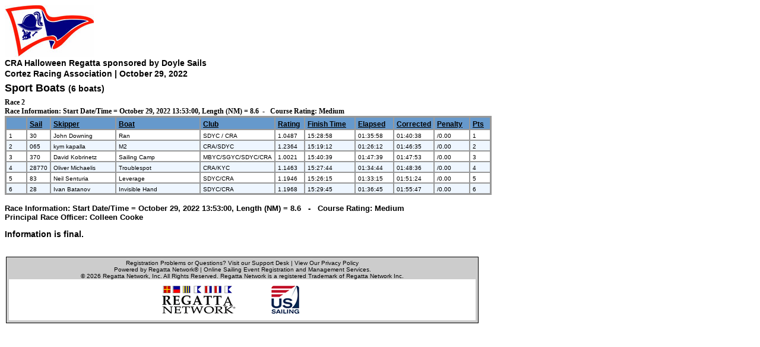

--- FILE ---
content_type: text/html; charset=UTF-8
request_url: https://www.regattanetwork.com/clubmgmt/applet_race_scores.php?regatta_id=25384&race_num=2&fleet=Sport+Boats
body_size: 2156
content:

<!DOCTYPE HTML PUBLIC "-//W3C//DTD HTML 4.01 Transitional//EN"  "http://www.w3.org/TR/1999/REC-html401-19991224/loose.dtd">
<html>
<link href="mgmt_style.css" rel="stylesheet" type="text/css" />
<style type="text/css">
  table { font-family:Verdana; font-size: 2; font-weight: normal; }
.score_header {
  font-family: Verdana, Arial, Helvetica, sans-serif;
  font-size: 12px;
  font-weight: bold;
  color: #000000;
  text-decoration: underline;
  background-color: #6699CC;
  text-align: left;
  vertical-align: bottom;
  padding-top: 4px;
  padding-right: 4px;
  padding-bottom: 1px;
  padding-left: 4px;
  border: 1px solid #999999;
}

.score_line1 {
  font-family: Verdana, Arial, Helvetica, sans-serif;
  font-size: 10px;
  font-weight: normal;
  color: #000000;
  background-color: #FFFFFF;
  text-align: left;
  vertical-align: bottom;
  padding-top: 4px;
  padding-right: 4px;
  padding-bottom: 1px;
  padding-left: 4px;
  border: 1px solid #999999;
}
.score_line0 {
  font-family: Verdana, Arial, Helvetica, sans-serif;
  font-size: 10px;
  font-weight: normal;
  color: #000000;
  background-color: #EEF6FF;
  text-align: left;
  vertical-align: bottom;
  padding-top: 4px;
  padding-right: 4px;
  padding-bottom: 1px;
  padding-left: 4px;
  border: 1px solid #999999;
}
</style>

<head>
  <meta http-equiv="Content-Type" content="text/html; charset=iso-8859-1">
  <meta http-equiv="Content-Style-Type" content="text/css">
<title>

 Regatta - Race 2 Results, Regatta Network</title></head>
<body>
<font face="Verdana">
<img src="https://www.regattanetwork.com/clubmgmt/regatta_uploads/2038/CRAnewBrge1.jpg"><br>
<h4><b>CRA Halloween Regatta sponsored by Doyle Sails<br>
  Cortez Racing Association |         October 29, 2022</h4>

 <h3><a name="j22" href="">Sport Boats</a> <small><small>(6 boats) </small></small></h3>

  Race 2  </h2>
<BR><B>Race Information: Start Date/Time = October 29, 2022  13:53:00, Length (NM) = 8.6&nbsp; - &nbsp; Course Rating: Medium
<table  border="0" cellspacing="0" cellpadding="2">
  <tr>
    <td bgcolor="#999999">
        <table border=0 cellspacing=0 cellpadding=1>
            <thead>
      <tr>
<td width="25" class="score_header pos"></td><td width="25" class="score_header">Sail</td> <td width="100" class="score_header">Skipper</td><td width="132" class="score_header">Boat</td><td width="30" class="score_header">Club</td>    <td width="40" class="score_header">Rating</td>    
      
    
<td width="75" class="score_header">Finish Time</td><td width="55" class="score_header">Elapsed</td><td width="55" class="score_header">Corrected</td><td width="50" class="score_header">Penalty</td> <td width="25" class="score_header">Pts</td>      </tr>
    </thead> 
      <tbody class="results" data-fleet="Sport Boats">
            <tr>
<td class="score_line1 pos">1</td><td class="score_line1 sail-num">30</td><td class="score_line1">John Downing</td> 

<td class="score_line1">Ran</td><td class="score_line1">SDYC / CRA </td>


    <td class="score_line1">
        1.0487    </td>










        <td class="score_line1">
          15:28:58        </td>
        <td class="score_line1">
          01:35:58        </td>


        <td class="score_line1">
          01:40:38        </td>
<td class="score_line1">
/0.00

</td><td class="score_line1">1</td>

      </tr>
            <tr>
<td class="score_line0 pos">2</td><td class="score_line0 sail-num">065</td><td class="score_line0">kym kapalla</td> 

<td class="score_line0">M2</td><td class="score_line0">CRA/SDYC </td>


    <td class="score_line0">
        1.2364    </td>










        <td class="score_line0">
          15:19:12        </td>
        <td class="score_line0">
          01:26:12        </td>


        <td class="score_line0">
          01:46:35        </td>
<td class="score_line0">
/0.00

</td><td class="score_line0">2</td>

      </tr>
            <tr>
<td class="score_line1 pos">3</td><td class="score_line1 sail-num">370</td><td class="score_line1">David Kobrinetz</td> 

<td class="score_line1">Sailing Camp</td><td class="score_line1">MBYC/SGYC/SDYC/CRA </td>


    <td class="score_line1">
        1.0021    </td>










        <td class="score_line1">
          15:40:39        </td>
        <td class="score_line1">
          01:47:39        </td>


        <td class="score_line1">
          01:47:53        </td>
<td class="score_line1">
/0.00

</td><td class="score_line1">3</td>

      </tr>
            <tr>
<td class="score_line0 pos">4</td><td class="score_line0 sail-num">28770</td><td class="score_line0">Oliver Michaelis</td> 

<td class="score_line0">Troublespot</td><td class="score_line0">CRA/KYC </td>


    <td class="score_line0">
        1.1463    </td>










        <td class="score_line0">
          15:27:44        </td>
        <td class="score_line0">
          01:34:44        </td>


        <td class="score_line0">
          01:48:36        </td>
<td class="score_line0">
/0.00

</td><td class="score_line0">4</td>

      </tr>
            <tr>
<td class="score_line1 pos">5</td><td class="score_line1 sail-num">83</td><td class="score_line1">Neil Senturia</td> 

<td class="score_line1">Leverage</td><td class="score_line1">SDYC/CRA </td>


    <td class="score_line1">
        1.1946    </td>










        <td class="score_line1">
          15:26:15        </td>
        <td class="score_line1">
          01:33:15        </td>


        <td class="score_line1">
          01:51:24        </td>
<td class="score_line1">
/0.00

</td><td class="score_line1">5</td>

      </tr>
            <tr>
<td class="score_line0 pos">6</td><td class="score_line0 sail-num">28</td><td class="score_line0">Ivan Batanov</td> 

<td class="score_line0">Invisible Hand</td><td class="score_line0">SDYC/CRA </td>


    <td class="score_line0">
        1.1968    </td>










        <td class="score_line0">
          15:29:45        </td>
        <td class="score_line0">
          01:36:45        </td>


        <td class="score_line0">
          01:55:47        </td>
<td class="score_line0">
/0.00

</td><td class="score_line0">6</td>

      </tr>
          </table></td>
  </tr>
</tbody>
</table>
<font size=2 face="verdana, arial">

<BR><B>Race Information: Start Date/Time = October 29, 2022  13:53:00,
Length (NM) = 8.6   &nbsp; - &nbsp; Course Rating: Medium<br>Principal Race Officer: Colleen Cooke<p>
</font>
<h4>Information is final.<br></h4>
  </p>
<br>






<table width="800">
                      <tr>
                        <td colspan="5" class="disclaimer_box">                <link href="mgmt_style_rsp.css" rel="stylesheet" type="text/css" />
<div align="center">Registration Problems or Questions? <a href="http://support.regattanetwork.com/">Visit our Support Desk</a> | <a href="https://www.regattanetwork.com/html/privacy.html" target=_new">View Our Privacy Policy</a><br />

  <a href="http://www.regattanetwork.com/" target="_blank">Powered by Regatta Network&#174</a> |
  Online Sailing Event Registration and Management Services.<br />
&copy; 2026  <a href="http://www.regattanetwork.com/" target="_blank">Regatta Network</a>, Inc. All Rights Reserved. Regatta Network is a registered Trademark of Regatta Network Inc.<BR>

</div>
<div align="center">
  <table width="100%" border="0" cellspacing="0" cellpadding="0">
                    <tr>
      <td bgcolor="#FFFFFF"><div align="center"><img src="https://www.regattanetwork.com/assets/rn_only_footer.gif" alt="Powered by Regatta Network"  /><img src="https://www.regattanetwork.com/clubmgmt/images/USSA-logo-right48.gif" alt="Powered by Regatta Network"  /></div></td>
    </tr>
                  </table>
<script type="text/javascript" src="https://cdn.ywxi.net/js/1.js" async></script>
</div></td>
                      </tr>
</table>
<P>

</body></html>
